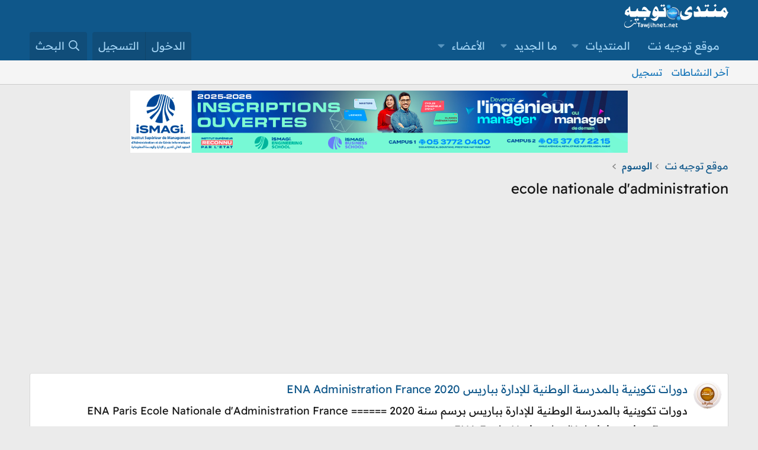

--- FILE ---
content_type: text/html; charset=utf-8
request_url: https://www.tawjihnet.net/vb/tags/ecole-nationale-dadministration/
body_size: 9277
content:
<!DOCTYPE html>
<html id="XF" lang="ar-AR" dir="RTL"
	data-xf="2.3"
	data-app="public"
	
	
	data-template="tag_view"
	data-container-key=""
	data-content-key="tag-1186"
	data-logged-in="false"
	data-cookie-prefix="xf_"
	data-csrf="1768829965,13b32f5294136687aa8e3f8c21f745ac"
	class="has-no-js template-tag_view"
	>
<head>
	
	
	

	<meta charset="utf-8" />
	<title>ecole nationale d&#039;administration | منتديات توجيه نت</title>
	<link rel="manifest" href="/vb/webmanifest.php">

	<meta http-equiv="X-UA-Compatible" content="IE=Edge" />
	<meta name="viewport" content="width=device-width, initial-scale=1, viewport-fit=cover">

	
		<meta name="theme-color" content="#0f578a" />
	

	<meta name="apple-mobile-web-app-title" content="منتديات توجيه نت">
	
		<link rel="apple-touch-icon" href="/vb/data/assets/logo/tawjihnet-net.jpg" />
	

	
		<link rel="canonical" href="https://www.tawjihnet.net/vb/tags/ecole-nationale-dadministration/" />
	

	
		
	
	
	<meta property="og:site_name" content="منتديات توجيه نت" />


	
	
		
	
	
	<meta property="og:type" content="website" />


	
	
		
	
	
	
		<meta property="og:title" content="ecole nationale d&#039;administration" />
		<meta property="twitter:title" content="ecole nationale d&#039;administration" />
	


	
	
	
		
	
	
	<meta property="og:url" content="https://www.tawjihnet.net/vb/tags/ecole-nationale-dadministration/" />


	
	
		
	
	
	
		<meta property="og:image" content="https://www.tawjihnet.net/vb/data/assets/logo/tawjihnet-net.jpg" />
		<meta property="twitter:image" content="https://www.tawjihnet.net/vb/data/assets/logo/tawjihnet-net.jpg" />
		<meta property="twitter:card" content="summary" />
	


	

	
	
	
	

	<link rel="stylesheet" href="/vb/css.php?css=public%3Anormalize.css%2Cpublic%3Afa.css%2Cpublic%3Acore.less%2Cpublic%3Aapp.less&amp;s=1&amp;l=5&amp;d=1767351703&amp;k=3966777e1bd9e27db5686613c225a21abd1d791b" />

	<link rel="stylesheet" href="/vb/css.php?css=public%3Aextra.less&amp;s=1&amp;l=5&amp;d=1767351703&amp;k=f0d7901e97fd479cbca6744b2dc89445e55c8f35" />


	
		<script src="/vb/js/xf/preamble.min.js?_v=cdf063f9"></script>
	

	
	<script src="/vb/js/vendor/vendor-compiled.js?_v=cdf063f9" defer></script>
	<script src="/vb/js/xf/core-compiled.js?_v=cdf063f9" defer></script>

	<script>
		XF.ready(() =>
		{
			XF.extendObject(true, XF.config, {
				// 
				userId: 0,
				enablePush: true,
				pushAppServerKey: 'BC_avTLy0KputpKrg86A7GZIqKVNi_bwGE_LznNtNrLd_NzZvvQP2jPX43i-JDYukDcxr81Ef7QaYxlRRnwz3VY',
				url: {
					fullBase: 'https://www.tawjihnet.net/vb/',
					basePath: '/vb/',
					css: '/vb/css.php?css=__SENTINEL__&s=1&l=5&d=1767351703',
					js: '/vb/js/__SENTINEL__?_v=cdf063f9',
					icon: '/vb/data/local/icons/__VARIANT__.svg?v=1767351695#__NAME__',
					iconInline: '/vb/styles/fa/__VARIANT__/__NAME__.svg?v=5.15.3',
					keepAlive: '/vb/login/keep-alive'
				},
				cookie: {
					path: '/',
					domain: '',
					prefix: 'xf_',
					secure: true,
					consentMode: 'disabled',
					consented: ["optional","_third_party"]
				},
				cacheKey: 'f3ed7234243583f554e27d349fe769c5',
				csrf: '1768829965,13b32f5294136687aa8e3f8c21f745ac',
				js: {},
				fullJs: false,
				css: {"public:extra.less":true},
				time: {
					now: 1768829965,
					today: 1768777200,
					todayDow: 1,
					tomorrow: 1768863600,
					yesterday: 1768690800,
					week: 1768258800,
					month: 1767222000,
					year: 1767222000
				},
				style: {
					light: '',
					dark: '',
					defaultColorScheme: 'light'
				},
				borderSizeFeature: '3px',
				fontAwesomeWeight: 'r',
				enableRtnProtect: true,
				
				enableFormSubmitSticky: true,
				imageOptimization: '0',
				imageOptimizationQuality: 0.85,
				uploadMaxFilesize: 6442450944,
				uploadMaxWidth: 0,
				uploadMaxHeight: 0,
				allowedVideoExtensions: ["m4v","mov","mp4","mp4v","mpeg","mpg","ogv","webm"],
				allowedAudioExtensions: ["mp3","opus","ogg","wav"],
				shortcodeToEmoji: true,
				visitorCounts: {
					conversations_unread: '0',
					alerts_unviewed: '0',
					total_unread: '0',
					title_count: true,
					icon_indicator: true
				},
				jsMt: {"xf\/action.js":"0a698c4a","xf\/embed.js":"0a698c4a","xf\/form.js":"0a698c4a","xf\/structure.js":"0a698c4a","xf\/tooltip.js":"0a698c4a"},
				jsState: {},
				publicMetadataLogoUrl: 'https://www.tawjihnet.net/vb/data/assets/logo/tawjihnet-net.jpg',
				publicPushBadgeUrl: 'https://www.tawjihnet.net/vb/styles/tawjihnet/images/bell.png'
			})

			XF.extendObject(XF.phrases, {
				// 
				date_x_at_time_y:     "{date} في {time}",
				day_x_at_time_y:      "{day} في {time}",
				yesterday_at_x:       "الأمس في {time}",
				x_minutes_ago:        "منذ {minutes} دقيقة",
				one_minute_ago:       "منذ 1 دقيقة",
				a_moment_ago:         "منذ لحظة",
				today_at_x:           "اليوم في {time}",
				in_a_moment:          "في لحظة",
				in_a_minute:          "في دقيقة",
				in_x_minutes:         "في {minutes} دقائق",
				later_today_at_x:     "في وقت لاحق اليوم في {time}",
				tomorrow_at_x:        "غدا في {time}",
				short_date_x_minutes: "{minutes}m",
				short_date_x_hours:   "{hours}h",
				short_date_x_days:    "{days}d",

				day0: "الأحد",
				day1: "الإثنين",
				day2: "الثلاثاء",
				day3: "الأربعاء",
				day4: "الخميس",
				day5: "الجمعة",
				day6: "السبت",

				dayShort0: "ح",
				dayShort1: "ن",
				dayShort2: "ث",
				dayShort3: "ر",
				dayShort4: "خ",
				dayShort5: "ج",
				dayShort6: "س",

				month0: "يناير",
				month1: "فبراير",
				month2: "مارس",
				month3: "أبريل",
				month4: "مايو",
				month5: "يونيو",
				month6: "يوليو",
				month7: "أغسطس",
				month8: "سبتمبر",
				month9: "أكتوبر",
				month10: "نوفمبر",
				month11: "ديسمبر",

				active_user_changed_reload_page: "قد تغير المستخدم النشط. أعد تحميل الصفحة للحصول على أحدث إصدار.",
				server_did_not_respond_in_time_try_again: "الخادم لم يستجب في الوقت المناسب. يرجى المحاولة مرة أخرى.",
				oops_we_ran_into_some_problems: "عذراً! واجهنا بعض المشاكل.",
				oops_we_ran_into_some_problems_more_details_console: "عذراً! واجهنا بعض المشاكل. الرجاء المحاولة مرة أخرى لاحقاً. قد تكون المزيد من تفاصيل الخطأ في وحدة تحكم المتصفح.",
				file_too_large_to_upload: "الملف كبير جدا بحيث لا يمكن تحميله.",
				uploaded_file_is_too_large_for_server_to_process: "الملف الذي تم تحميله كبير جدا بحيث يتعذر على الخادم معالجته.",
				files_being_uploaded_are_you_sure: "لا تزال الملفات قيد التحميل. هل تريد بالتأكيد إرسال هذا النموذج؟",
				attach: "إرفاق ملفات",
				rich_text_box: "مربع نص منسق",
				close: "إغلاق",
				link_copied_to_clipboard: "تم نسخ الرابط إلى الحافظة.",
				text_copied_to_clipboard: "تم نسخ النص إلى الحافظة.",
				loading: "جار التحميل…",
				you_have_exceeded_maximum_number_of_selectable_items: "You have exceeded the maximum number of selectable items.",

				processing: "معالجة",
				'processing...': "معالجة…",

				showing_x_of_y_items: "يتم عرض {count} من العناصر الـ {total}",
				showing_all_items: "عرض كافة العناصر",
				no_items_to_display: "لا توجد عناصر لعرضها",

				number_button_up: "Increase",
				number_button_down: "Decrease",

				push_enable_notification_title: "تم تمكين الإشعارات بنجاح على منتديات توجيه نت",
				push_enable_notification_body: "شكرا لك لتمكين الإشعارات!",

				pull_down_to_refresh: "Pull down to refresh",
				release_to_refresh: "Release to refresh",
				refreshing: "Refreshing…"
			})
		})
	</script>

	


	
		<link rel="icon" type="image/png" href="https://www.tawjihnet.net/vb/styles/tawjihnet/images/favicon.ico" sizes="32x32" />
	

	
	<script async src="https://www.googletagmanager.com/gtag/js?id=G-K7G7TTK2HY"></script>
	<script>
		window.dataLayer = window.dataLayer || [];
		function gtag(){dataLayer.push(arguments);}
		gtag('js', new Date());
		gtag('config', 'G-K7G7TTK2HY', {
			// 
			
			
		});
	</script>

</head>
<body data-template="tag_view">

<div class="p-pageWrapper" id="top">

	

	<header class="p-header" id="header">
		<div class="p-header-inner">
			<div class="p-header-content">
				<div class="p-header-logo p-header-logo--image">
					<a href="/vb/">
						

	

	
		
		

		
	

	

	<picture data-variations="{&quot;default&quot;:{&quot;1&quot;:&quot;\/vb\/data\/assets\/logo\/Logo-forum-tawjihnet-net-vb-2022.png&quot;,&quot;2&quot;:&quot;\/vb\/data\/assets\/logo\/Logo-forum-tawjihnet-net-vb-2r-2022.png&quot;}}">
		
		
		

		

		<img src="/vb/data/assets/logo/Logo-forum-tawjihnet-net-vb-2022.png" srcset="/vb/data/assets/logo/Logo-forum-tawjihnet-net-vb-2r-2022.png 2x" width="176" height="42" alt="منتديات توجيه نت"  />
	</picture>


					</a>
				</div>

				

	
	<script async src="https://pagead2.googlesyndication.com/pagead/js/adsbygoogle.js?client=ca-pub-3051875151111383"
	     crossorigin="anonymous"></script>


			</div>
		</div>
	</header>

	
	

	
		<div class="p-navSticky p-navSticky--primary" data-xf-init="sticky-header">
			
		<nav class="p-nav">
			<div class="p-nav-inner">
				<button type="button" class="button button--plain p-nav-menuTrigger" data-xf-click="off-canvas" data-menu=".js-headerOffCanvasMenu" tabindex="0" aria-label="قائمة"><span class="button-text">
					<i aria-hidden="true"></i>
				</span></button>

				<div class="p-nav-smallLogo">
					<a href="/vb/">
						

	

	
		
		

		
	

	

	<picture data-variations="{&quot;default&quot;:{&quot;1&quot;:&quot;\/vb\/data\/assets\/logo\/Logo-forum-tawjihnet-net-vb-2022.png&quot;,&quot;2&quot;:null}}">
		
		
		

		

		<img src="/vb/data/assets/logo/Logo-forum-tawjihnet-net-vb-2022.png"  width="176" height="42" alt="منتديات توجيه نت"  />
	</picture>


					</a>
				</div>

				<div class="p-nav-scroller hScroller" data-xf-init="h-scroller" data-auto-scroll=".p-navEl.is-selected">
					<div class="hScroller-scroll">
						<ul class="p-nav-list js-offCanvasNavSource">
							
								<li>
									
	<div class="p-navEl " >
	

		
	
	<a href="https://www.tawjihnet.net"
	class="p-navEl-link "
	
	data-xf-key="1"
	data-nav-id="home">موقع توجيه نت</a>


		

		
	
	</div>

								</li>
							
								<li>
									
	<div class="p-navEl " data-has-children="true">
	

		
	
	<a href="/vb/"
	class="p-navEl-link p-navEl-link--splitMenu "
	
	
	data-nav-id="forums">المنتديات</a>


		<a data-xf-key="2"
			data-xf-click="menu"
			data-menu-pos-ref="< .p-navEl"
			class="p-navEl-splitTrigger"
			role="button"
			tabindex="0"
			aria-label="التبديل موسع"
			aria-expanded="false"
			aria-haspopup="true"></a>

		
	
		<div class="menu menu--structural" data-menu="menu" aria-hidden="true">
			<div class="menu-content">
				
					
	
	
	<a href="/vb/whats-new/posts/"
	class="menu-linkRow u-indentDepth0 js-offCanvasCopy "
	
	
	data-nav-id="newPosts">المشاركات الجديدة</a>

	

				
					
	
	
	<a href="/vb/search/?type=post"
	class="menu-linkRow u-indentDepth0 js-offCanvasCopy "
	
	
	data-nav-id="searchForums">بحث بالمنتديات</a>

	

				
			</div>
		</div>
	
	</div>

								</li>
							
								<li>
									
	<div class="p-navEl " data-has-children="true">
	

		
	
	<a href="/vb/whats-new/"
	class="p-navEl-link p-navEl-link--splitMenu "
	
	
	data-nav-id="whatsNew">ما الجديد</a>


		<a data-xf-key="3"
			data-xf-click="menu"
			data-menu-pos-ref="< .p-navEl"
			class="p-navEl-splitTrigger"
			role="button"
			tabindex="0"
			aria-label="التبديل موسع"
			aria-expanded="false"
			aria-haspopup="true"></a>

		
	
		<div class="menu menu--structural" data-menu="menu" aria-hidden="true">
			<div class="menu-content">
				
					
	
	
	<a href="/vb/featured/"
	class="menu-linkRow u-indentDepth0 js-offCanvasCopy "
	
	
	data-nav-id="featured">Featured content</a>

	

				
					
	
	
	<a href="/vb/whats-new/posts/"
	class="menu-linkRow u-indentDepth0 js-offCanvasCopy "
	 rel="nofollow"
	
	data-nav-id="whatsNewPosts">المشاركات الجديدة</a>

	

				
					
	
	
	<a href="/vb/whats-new/latest-activity"
	class="menu-linkRow u-indentDepth0 js-offCanvasCopy "
	 rel="nofollow"
	
	data-nav-id="latestActivity">آخر النشاطات</a>

	

				
			</div>
		</div>
	
	</div>

								</li>
							
								<li>
									
	<div class="p-navEl " data-has-children="true">
	

		
	
	<a href="/vb/members/"
	class="p-navEl-link p-navEl-link--splitMenu "
	
	
	data-nav-id="members">الأعضاء</a>


		<a data-xf-key="4"
			data-xf-click="menu"
			data-menu-pos-ref="< .p-navEl"
			class="p-navEl-splitTrigger"
			role="button"
			tabindex="0"
			aria-label="التبديل موسع"
			aria-expanded="false"
			aria-haspopup="true"></a>

		
	
		<div class="menu menu--structural" data-menu="menu" aria-hidden="true">
			<div class="menu-content">
				
					
	
	
	<a href="/vb/online/"
	class="menu-linkRow u-indentDepth0 js-offCanvasCopy "
	
	
	data-nav-id="currentVisitors">الزوار الحاليين</a>

	

				
			</div>
		</div>
	
	</div>

								</li>
							
						</ul>
					</div>
				</div>

				<div class="p-nav-opposite">
					<div class="p-navgroup p-account p-navgroup--guest">
						
							<a href="/vb/login/" class="p-navgroup-link p-navgroup-link--textual p-navgroup-link--logIn"
								data-xf-click="overlay" data-follow-redirects="on">
								<span class="p-navgroup-linkText">الدخول</span>
							</a>
							
								<a href="/vb/register/" class="p-navgroup-link p-navgroup-link--textual p-navgroup-link--register"
									data-xf-click="overlay" data-follow-redirects="on">
									<span class="p-navgroup-linkText">التسجيل</span>
								</a>
							
						
					</div>

					<div class="p-navgroup p-discovery">
						<a href="/vb/whats-new/"
							class="p-navgroup-link p-navgroup-link--iconic p-navgroup-link--whatsnew"
							aria-label="ما الجديد"
							title="ما الجديد">
							<i aria-hidden="true"></i>
							<span class="p-navgroup-linkText">ما الجديد</span>
						</a>

						
							<a href="/vb/search/"
								class="p-navgroup-link p-navgroup-link--iconic p-navgroup-link--search"
								data-xf-click="menu"
								data-xf-key="/"
								aria-label="البحث"
								aria-expanded="false"
								aria-haspopup="true"
								title="البحث">
								<i aria-hidden="true"></i>
								<span class="p-navgroup-linkText">البحث</span>
							</a>
							<div class="menu menu--structural menu--wide" data-menu="menu" aria-hidden="true">
								<form action="/vb/search/search" method="post"
									class="menu-content"
									data-xf-init="quick-search">

									<h3 class="menu-header">البحث</h3>
									
									<div class="menu-row">
										
											<input type="text" class="input" name="keywords" data-acurl="/vb/search/auto-complete" placeholder="البحث…" aria-label="البحث" data-menu-autofocus="true" />
										
									</div>

									
									<div class="menu-row">
										<label class="iconic"><input type="checkbox"  name="c[title_only]" value="1" /><i aria-hidden="true"></i><span class="iconic-label">بحث بالعناوين فقط

													
													<span tabindex="0" role="button"
														data-xf-init="tooltip" data-trigger="hover focus click" title="Tags will also be searched in content where tags are supported">

														<i class="fa--xf far fa-question-circle  u-muted u-smaller"><svg xmlns="http://www.w3.org/2000/svg" role="img" ><title>ملاحظة</title><use href="/vb/data/local/icons/regular.svg?v=1767351695#question-circle"></use></svg></i>
													</span></span></label>

									</div>
									
									<div class="menu-row">
										<div class="inputGroup">
											<span class="inputGroup-text" id="ctrl_search_menu_by_member">بواسطة:</span>
											<input type="text" class="input" name="c[users]" data-xf-init="auto-complete" placeholder="العضو" aria-labelledby="ctrl_search_menu_by_member" />
										</div>
									</div>
									<div class="menu-footer">
									<span class="menu-footer-controls">
										<button type="submit" class="button button--icon button--icon--search button--primary"><i class="fa--xf far fa-search "><svg xmlns="http://www.w3.org/2000/svg" role="img" aria-hidden="true" ><use href="/vb/data/local/icons/regular.svg?v=1767351695#search"></use></svg></i><span class="button-text">بحث</span></button>
										<button type="submit" class="button " name="from_search_menu"><span class="button-text">بحث متقدم…</span></button>
									</span>
									</div>

									<input type="hidden" name="_xfToken" value="1768829965,13b32f5294136687aa8e3f8c21f745ac" />
								</form>
							</div>
						
					</div>
				</div>
			</div>
		</nav>
	
		</div>
		
		
			<div class="p-sectionLinks">
				<div class="p-sectionLinks-inner hScroller" data-xf-init="h-scroller">
					<div class="hScroller-scroll">
						<ul class="p-sectionLinks-list">
							
								<li>
									
	<div class="p-navEl " >
	

		
	
	<a href="/vb/whats-new/latest-activity"
	class="p-navEl-link "
	
	data-xf-key="alt+1"
	data-nav-id="defaultLatestActivity">آخر النشاطات</a>


		

		
	
	</div>

								</li>
							
								<li>
									
	<div class="p-navEl " >
	

		
	
	<a href="/vb/register/"
	class="p-navEl-link "
	
	data-xf-key="alt+2"
	data-nav-id="defaultRegister">تسجيل</a>


		

		
	
	</div>

								</li>
							
						</ul>
					</div>
				</div>
			</div>
			
	
		

	<div class="offCanvasMenu offCanvasMenu--nav js-headerOffCanvasMenu" data-menu="menu" aria-hidden="true" data-ocm-builder="navigation">
		<div class="offCanvasMenu-backdrop" data-menu-close="true"></div>
		<div class="offCanvasMenu-content">
			<div class="offCanvasMenu-header">
				قائمة
				<a class="offCanvasMenu-closer" data-menu-close="true" role="button" tabindex="0" aria-label="إغلاق"></a>
			</div>
			
				<div class="p-offCanvasRegisterLink">
					<div class="offCanvasMenu-linkHolder">
						<a href="/vb/login/" class="offCanvasMenu-link" data-xf-click="overlay" data-menu-close="true">
							الدخول
						</a>
					</div>
					<hr class="offCanvasMenu-separator" />
					
						<div class="offCanvasMenu-linkHolder">
							<a href="/vb/register/" class="offCanvasMenu-link" data-xf-click="overlay" data-menu-close="true">
								التسجيل
							</a>
						</div>
						<hr class="offCanvasMenu-separator" />
					
				</div>
			
			<div class="js-offCanvasNavTarget"></div>
			<div class="offCanvasMenu-installBanner js-installPromptContainer" style="display: none;" data-xf-init="install-prompt">
				<div class="offCanvasMenu-installBanner-header">Install the app</div>
				<button type="button" class="button js-installPromptButton"><span class="button-text">تثبيت</span></button>
				<template class="js-installTemplateIOS">
					<div class="js-installTemplateContent">
						<div class="overlay-title">How to install the app on iOS</div>
						<div class="block-body">
							<div class="block-row">
								<p>
									Follow along with the video below to see how to install our site as a web app on your home screen.
								</p>
								<p style="text-align: center">
									<video src="/vb/styles/default/xenforo/add_to_home.mp4"
										width="280" height="480" autoplay loop muted playsinline></video>
								</p>
								<p>
									<small><strong>ملاحظة:</strong> This feature may not be available in some browsers.</small>
								</p>
							</div>
						</div>
					</div>
				</template>
			</div>
		</div>
	</div>

	<div class="p-body">
		<div class="p-body-inner">
			<!--XF:EXTRA_OUTPUT-->

			

			

			

	
	<div align="center"><a href="https://ismagi.ma/?utm_source=tawjihnet&utm_medium=banner&utm_campaign=tawjihnet#admission" target="_blank"><img src="https://www.tawjihnet.net/actualites/wp-content/uploads/2025/06/Ban-h-ismagi-2025.jpg" alt="ismagi" style="width:840px;height:auto"/></a></div>


			
	
		<ul class="p-breadcrumbs "
			itemscope itemtype="https://schema.org/BreadcrumbList">
			
				

				
				

				
					
					
	<li itemprop="itemListElement" itemscope itemtype="https://schema.org/ListItem">
		<a href="https://www.tawjihnet.net" itemprop="item">
			<span itemprop="name">موقع توجيه نت</span>
		</a>
		<meta itemprop="position" content="1" />
	</li>

				

				
				
					
					
	<li itemprop="itemListElement" itemscope itemtype="https://schema.org/ListItem">
		<a href="/vb/tags/" itemprop="item">
			<span itemprop="name">الوسوم</span>
		</a>
		<meta itemprop="position" content="2" />
	</li>

				
			
		</ul>
	

			

			
	<noscript class="js-jsWarning"><div class="blockMessage blockMessage--important blockMessage--iconic u-noJsOnly">تم تعطيل الجافا سكربت. للحصول على تجربة أفضل، الرجاء تمكين الجافا سكربت في المتصفح الخاص بك قبل المتابعة.</div></noscript>

			
	<div class="blockMessage blockMessage--important blockMessage--iconic js-browserWarning" style="display: none">أنت تستخدم أحد المتصفحات القديمة. قد لا يتم عرض هذا الموقع أو المواقع الأخرى بشكل صحيح.<br />يجب عليك ترقية متصفحك أو استخدام <a href="https://www.google.com/chrome/browser/" target="_blank">أحد المتصفحات البديلة</a>.</div>


			
				<div class="p-body-header">
					
						
							<div class="p-title ">
								
									
										<h1 class="p-title-value">ecole nationale d&#039;administration</h1>
									
									
								
							</div>
						

						
					
				</div>
			

			<div class="p-body-main  ">
				
				<div class="p-body-contentCol"></div>
				

				

				<div class="p-body-content">
					

	
	<script async src="https://pagead2.googlesyndication.com/pagead/js/adsbygoogle.js?client=ca-pub-3051875151111383"
	     crossorigin="anonymous"></script>
	<!-- Education and Online Learning -->
	<ins class="adsbygoogle"
	     style="display:block"
	     data-ad-client="ca-pub-3051875151111383"
	     data-ad-slot="3642532771"
	     data-ad-format="auto"
	     data-full-width-responsive="true"></ins>
	<script>
	     (adsbygoogle = window.adsbygoogle || []).push({});
	</script>


					<div class="p-body-pageContent">


	
	
	







<div class="block" data-xf-init="" data-type="" data-href="/vb/inline-mod/">
	

	<div class="block-container">
		<ol class="block-body">
			
				<li class="block-row block-row--separated  js-inlineModContainer" data-author="الاستاذ">
	<div class="contentRow ">
		<span class="contentRow-figure">
			<a href="/vb/members/663/" class="avatar avatar--s" data-user-id="663" data-xf-init="member-tooltip">
			<img src="/vb/data/avatars/s/0/663.jpg?1557707299" srcset="/vb/data/avatars/m/0/663.jpg?1557707299 2x" alt="الاستاذ" class="avatar-u663-s" width="48" height="48" loading="lazy" /> 
		</a>
		</span>
		<div class="contentRow-main">
			<h3 class="contentRow-title">
				<a href="/vb/threads/31377/">دورات تكوينية بالمدرسة الوطنية للإدارة بباريس 2020 ENA Administration France</a>
			</h3>

			<div class="contentRow-snippet">دورات تكوينية بالمدرسة الوطنية للإدارة بباريس برسم سنة 2020
ENA Paris Ecole Nationale d&#039;Administration France

======

============

ENA Ecole Nationale d&#039;Administration France</div>

			<div class="contentRow-minor contentRow-minor--hideLinks">
				<ul class="listInline listInline--bullet">
					
					<li><a href="/vb/members/663/" class="username " dir="auto" data-user-id="663" data-xf-init="member-tooltip"><span class="username--staff username--moderator">الاستاذ</span></a></li>
					<li>الموضوع</li>
					<li><time  class="u-dt" dir="auto" datetime="2020-01-27T16:01:58+0100" data-timestamp="1580137318" data-date="27 يناير 2020" data-time="16:01" data-short="Jan &#039;20" title="27 يناير 2020 في 16:01">27 يناير 2020</time></li>
					
						<li>
							

	
		
			<span class="tagItem tagItem--tag_2020" dir="auto">
				2020
			</span>
		
			<span class="tagItem tagItem--tag_ecole-nationale-dadministration" dir="auto">
				<em class="textHighlight">ecole</em> <em class="textHighlight">nationale</em> d&#039;administration
			</span>
		
			<span class="tagItem tagItem--tag_ena-paris" dir="auto">
				ena paris
			</span>
		
			<span class="tagItem tagItem--tag_aladar" dir="auto">
				الادارة
			</span>
		
			<span class="tagItem tagItem--tag_almdrs" dir="auto">
				المدرسة
			</span>
		
			<span class="tagItem tagItem--tag_alutni-2" dir="auto">
				الوطنية
			</span>
		
			<span class="tagItem tagItem--tag_baris" dir="auto">
				باريس
			</span>
		
			<span class="tagItem tagItem--tag_durat-tkuini" dir="auto">
				دورات تكوينية
			</span>
		
	

						</li>
					
					<li>الردود: 0</li>
					<li>المنتدى: <a href="/vb/forums/49/">تربويات</a></li>
				</ul>
			</div>
		</div>
	</div>
</li>
			
		</ol>
	</div>
	<div class="block-outer block-outer--after">
		
		
	</div>
</div></div>
					
				</div>

				
			</div>

			
			
	
		<ul class="p-breadcrumbs p-breadcrumbs--bottom"
			itemscope itemtype="https://schema.org/BreadcrumbList">
			
				

				
				

				
					
					
	<li itemprop="itemListElement" itemscope itemtype="https://schema.org/ListItem">
		<a href="https://www.tawjihnet.net" itemprop="item">
			<span itemprop="name">موقع توجيه نت</span>
		</a>
		<meta itemprop="position" content="1" />
	</li>

				

				
				
					
					
	<li itemprop="itemListElement" itemscope itemtype="https://schema.org/ListItem">
		<a href="/vb/tags/" itemprop="item">
			<span itemprop="name">الوسوم</span>
		</a>
		<meta itemprop="position" content="2" />
	</li>

				
			
		</ul>
	

			
		</div>
	</div>

	<footer class="p-footer" id="footer">
		<div class="p-footer-inner">

			
	<div class="fp-footerGlobal">
	
	<div class="fp-blockLogo">
		<div class="fp-Logo">
			
                    <a href="/vb/">
					<img src="/vb/data/assets/logo/Logo-forum-tawjihnet-net-vb-2022.png" srcset="" alt="منتديات توجيه نت"
						width="176" height="42" />
				</a>
			
		</div>
		
		
		
		
	</div>
	
	
		
			
				<div class="fp-blockColumn asText">
					<div class="block-row block-row-minor">
						<span class="fp-headerColumn asText">نبذة عن منتدى توجيه نت</span>
						<ul>
							<li>
								<p>
									منتدى توجبه نت هو منتدى حصري مجاني يقدم الاستشارة و المساعدة على التوجيه ،  مختصين ومشرفين من أجل الاجابة على التساؤلات المرتبطة بالدراسة والتوجيه ، وتقديم توضيحات وشروحات التسجيل في مباريات المدارس والمعاهد بالمغرب.
								</p>
							</li>
						</ul>
					</div>
				</div>
				
		
	
	
	
		
			<div class="fp-blockColumn">
				<div class="block-row block-row-minor">
					<span class="fp-headerColumn">روابط تهمك</span>
					<ul>
						<li><a href="https://www.tawjihnet.net/vb/forums/26/" data-xf-init="tooltip" title="استشارة وتوجيه">أسئلة و أجوبة واستشارة</a></li>
						<li><a href="https://www.tawjihnet.net/vb/forums/44/" data-xf-init="tooltip" title="باك أحرار">منتدى الاحرار</a></li>
						<li><a href="https://www.tawjihnet.net/category/bac/" data-xf-init="tooltip" title="مباريات المدارس والمعاهد">جديد مباريات الباك</a></li>
						<li><a href="https://www.tawjihnet.net/category/3college-tc-bac/" data-xf-init="tooltip" title="مباريات">مباريات أقل من الباك</a></li>
						<li><a href="https://www.tawjihnet.net/vb/forums/37/" data-xf-init="tooltip" title="البكالوريا">دروس و امتحانات البكالوريا</a></li>
						<li><a href="#" data-xf-init="tooltip" title=""></a></li>
					</ul>
				</div>
			</div>
		
	
	
	
		
			<div class="fp-blockColumn">
				<div class="block-row block-row-minor">
					<span class="fp-headerColumn">تابعونا على مواقع التواصل الاجتماعي</span>
					<ul>
						<li><a href="https://whatsapp.com/channel/0029VaDJZ5q4IBhFqOKlha1D" data-xf-init="tooltip" title="WhatsApp Tawjihnet" target="_blank" rel="nofollow">توجيه نت  Whatsapp</a></li>
						<li><a href="https://www.facebook.com/orientationtawjihnet" data-xf-init="tooltip" title="Facebook-tawjihnet" target="_blank" rel="nofollow">توجيه نت Facebook</a></li>
						<li><a href="https://www.instagram.com/sitetawjihnet/" data-xf-init="tooltip" title="instagram-tawjihnet" target="_blank" rel="nofollow">توجيه نت Instagram</a></li>
						<li><a href="https://t.me/tawjihnet" data-xf-init="tooltip" title="Telegram tawjihnet" target="_blank" rel="nofollow">توجيه نت Telegram</a></li>
						<li><a href="https://www.youtube.com/c/tawjihnetnet" data-xf-init="tooltip" title="YouTube Tawjihnet" target="_blank" rel="nofollow">توجيه نت Youtube</a></li>
						<li><a href="#" data-xf-init="tooltip" title="" target="_blank" rel="nofollow"></a></li>
					</ul>
				</div>
			</div>
		
	
	
	
	
</div>


<div class="p-footer-row">
				
					<div class="p-footer-row-main">
						<ul class="p-footer-linkList">
							
								
								
								
									<li><a href="/vb/misc/language" data-xf-click="overlay"
										data-xf-init="tooltip" title="منتقي اللغة" rel="nofollow">
										<i class="fa--xf far fa-globe "><svg xmlns="http://www.w3.org/2000/svg" role="img" aria-hidden="true" ><use href="/vb/data/local/icons/regular.svg?v=1767351695#globe"></use></svg></i> Arabic</a></li>
								
							
						</ul>
					</div>
				
				<div class="p-footer-row-opposite">
					<ul class="p-footer-linkList">
						
							
								<li><a href="/vb/misc/contact" data-xf-click="overlay">إتصل بنا</a></li>
							
						

						
							<li><a href="/vb/help/terms/">الشروط والقوانين</a></li>
						

						
							<li><a href="/vb/help/privacy-policy/">الخصوصية</a></li>
						

						
							<li><a href="/vb/help/">مساعدة</a></li>
						

						
							<li><a href="https://www.tawjihnet.net">الرئيسية</a></li>
						

						<li><a href="/vb/forums/-/index.rss" target="_blank" class="p-footer-rssLink" title="RSS"><span aria-hidden="true"><i class="fa--xf far fa-rss "><svg xmlns="http://www.w3.org/2000/svg" role="img" aria-hidden="true" ><use href="/vb/data/local/icons/regular.svg?v=1767351695#rss"></use></svg></i><span class="u-srOnly">RSS</span></span></a></li>
					</ul>
				</div>
			</div>

			
				<div class="p-footer-copyright">
					
						<a href="https://xenforo.com" class="u-concealed" dir="ltr" target="_blank" rel="sponsored noopener">Community platform by XenForo<sup>&reg;</sup> <span class="copyright">&copy; 2010-2025 XenForo Ltd.</span></a>
						
					
				</div>
			



			
		</div>
	</footer>
</div> <!-- closing p-pageWrapper -->

<div class="u-bottomFixer js-bottomFixTarget">
	
	
</div>

<div class="u-navButtons js-navButtons">
	<a href="javascript:" class="button button--scroll"><span class="button-text"><i class="fa--xf far fa-arrow-right "><svg xmlns="http://www.w3.org/2000/svg" role="img" aria-hidden="true" ><use href="/vb/data/local/icons/regular.svg?v=1767351695#arrow-right"></use></svg></i><span class="u-srOnly">عودة</span></span></a>
</div>


	<div class="u-scrollButtons js-scrollButtons" data-trigger-type="up">
		<a href="#top" class="button button--scroll" data-xf-click="scroll-to"><span class="button-text"><i class="fa--xf far fa-arrow-up "><svg xmlns="http://www.w3.org/2000/svg" role="img" aria-hidden="true" ><use href="/vb/data/local/icons/regular.svg?v=1767351695#arrow-up"></use></svg></i><span class="u-srOnly">أعلى</span></span></a>
		
	</div>



	<form style="display:none" hidden="hidden">
		<input type="text" name="_xfClientLoadTime" value="" id="_xfClientLoadTime" title="_xfClientLoadTime" tabindex="-1" />
	</form>

	






<script defer src="https://static.cloudflareinsights.com/beacon.min.js/vcd15cbe7772f49c399c6a5babf22c1241717689176015" integrity="sha512-ZpsOmlRQV6y907TI0dKBHq9Md29nnaEIPlkf84rnaERnq6zvWvPUqr2ft8M1aS28oN72PdrCzSjY4U6VaAw1EQ==" data-cf-beacon='{"version":"2024.11.0","token":"235e7cba9b674c00a0bf92e09230cbe1","r":1,"server_timing":{"name":{"cfCacheStatus":true,"cfEdge":true,"cfExtPri":true,"cfL4":true,"cfOrigin":true,"cfSpeedBrain":true},"location_startswith":null}}' crossorigin="anonymous"></script>
</body>
</html>











--- FILE ---
content_type: text/html; charset=utf-8
request_url: https://www.google.com/recaptcha/api2/aframe
body_size: 267
content:
<!DOCTYPE HTML><html><head><meta http-equiv="content-type" content="text/html; charset=UTF-8"></head><body><script nonce="J0SV3P_adYoCCjA3gNcyhQ">/** Anti-fraud and anti-abuse applications only. See google.com/recaptcha */ try{var clients={'sodar':'https://pagead2.googlesyndication.com/pagead/sodar?'};window.addEventListener("message",function(a){try{if(a.source===window.parent){var b=JSON.parse(a.data);var c=clients[b['id']];if(c){var d=document.createElement('img');d.src=c+b['params']+'&rc='+(localStorage.getItem("rc::a")?sessionStorage.getItem("rc::b"):"");window.document.body.appendChild(d);sessionStorage.setItem("rc::e",parseInt(sessionStorage.getItem("rc::e")||0)+1);localStorage.setItem("rc::h",'1768829967476');}}}catch(b){}});window.parent.postMessage("_grecaptcha_ready", "*");}catch(b){}</script></body></html>